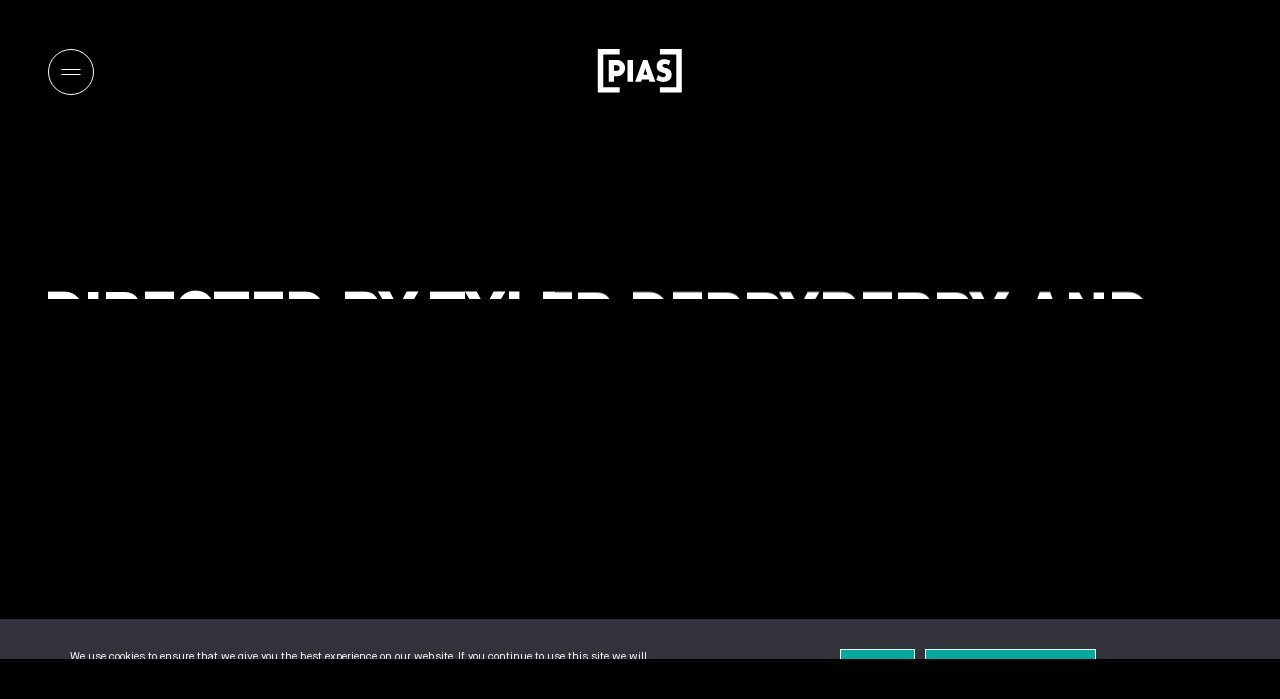

--- FILE ---
content_type: text/html; charset=UTF-8
request_url: https://www.pias.com/videos/marissa-nadler-shares-new-video-for-couldnt-have-done-the-killing/
body_size: 9198
content:


<!DOCTYPE html>
<html lang="en-GB">
  <head>
    <meta charset="UTF-8">
    <title>[PIAS]</title>
     <meta name="theme-color" content="#000000" />
     <meta name="color-scheme" content="dark light">

     <meta name="viewport" content="width=device-width, initial-scale=1">    
    <link rel="stylesheet" type="text/css" href="https://www.pias.com/wp-content/themes/pias/resources/style.css">
    <link rel="stylesheet"
      href="https://cdnjs.cloudflare.com/ajax/libs/font-awesome/7.0.1/css/all.min.css"
      integrity="sha512-pIVpV+..."
      crossorigin="anonymous"
      referrerpolicy="no-referrer">
    <meta name='robots' content='index, follow, max-image-preview:large, max-snippet:-1, max-video-preview:-1' />
	<style>img:is([sizes="auto" i], [sizes^="auto," i]) { contain-intrinsic-size: 3000px 1500px }</style>
	
	<!-- This site is optimized with the Yoast SEO plugin v26.4 - https://yoast.com/wordpress/plugins/seo/ -->
	<meta name="description" content="MUSIC FIRST: Watch the official video for &#039;Couldn&#039;t Have Done the Killing&#039; by Marissa Nadler as taken from new album, &#039;The Path of the Clouds&#039;." />
	<link rel="canonical" href="https://www.pias.com/videos/marissa-nadler-shares-new-video-for-couldnt-have-done-the-killing/" />
	<meta property="og:locale" content="en_GB" />
	<meta property="og:type" content="article" />
	<meta property="og:title" content="Directed by Tyler Derryberry and Christen Dute, Marissa Nadler&#039;s new video for &#039;Couldn’t Have Done The Killing&#039; pays homage to iconic TV series such as &#039;Unsolved Mysteries&#039; and &#039;In Search of…&#039; - [PIAS]" />
	<meta property="og:description" content="MUSIC FIRST: Watch the official video for &#039;Couldn&#039;t Have Done the Killing&#039; by Marissa Nadler as taken from new album, &#039;The Path of the Clouds&#039;." />
	<meta property="og:url" content="https://www.pias.com/videos/marissa-nadler-shares-new-video-for-couldnt-have-done-the-killing/" />
	<meta property="og:site_name" content="[PIAS]" />
	<meta property="article:modified_time" content="2021-10-08T15:16:44+00:00" />
	<meta property="og:image" content="https://www.pias.com/files/2021/10/Marissa_Nadler_Couldnt_Have_Done_the_Killing-min.jpg" />
	<meta property="og:image:width" content="1920" />
	<meta property="og:image:height" content="1080" />
	<meta property="og:image:type" content="image/jpeg" />
	<meta name="twitter:card" content="summary_large_image" />
	<script type="application/ld+json" class="yoast-schema-graph">{"@context":"https://schema.org","@graph":[{"@type":"WebPage","@id":"https://www.pias.com/videos/marissa-nadler-shares-new-video-for-couldnt-have-done-the-killing/","url":"https://www.pias.com/videos/marissa-nadler-shares-new-video-for-couldnt-have-done-the-killing/","name":"Directed by Tyler Derryberry and Christen Dute, Marissa Nadler's new video for 'Couldn’t Have Done The Killing' pays homage to iconic TV series such as 'Unsolved Mysteries' and 'In Search of…' - [PIAS]","isPartOf":{"@id":"https://www.pias.com/#website"},"primaryImageOfPage":{"@id":"https://www.pias.com/videos/marissa-nadler-shares-new-video-for-couldnt-have-done-the-killing/#primaryimage"},"image":{"@id":"https://www.pias.com/videos/marissa-nadler-shares-new-video-for-couldnt-have-done-the-killing/#primaryimage"},"thumbnailUrl":"https://www.pias.com/files/2021/10/Marissa_Nadler_Couldnt_Have_Done_the_Killing-min.jpg","datePublished":"2021-10-08T15:04:18+00:00","dateModified":"2021-10-08T15:16:44+00:00","description":"MUSIC FIRST: Watch the official video for 'Couldn't Have Done the Killing' by Marissa Nadler as taken from new album, 'The Path of the Clouds'.","breadcrumb":{"@id":"https://www.pias.com/videos/marissa-nadler-shares-new-video-for-couldnt-have-done-the-killing/#breadcrumb"},"inLanguage":"en-GB","potentialAction":[{"@type":"ReadAction","target":["https://www.pias.com/videos/marissa-nadler-shares-new-video-for-couldnt-have-done-the-killing/"]}]},{"@type":"ImageObject","inLanguage":"en-GB","@id":"https://www.pias.com/videos/marissa-nadler-shares-new-video-for-couldnt-have-done-the-killing/#primaryimage","url":"https://www.pias.com/files/2021/10/Marissa_Nadler_Couldnt_Have_Done_the_Killing-min.jpg","contentUrl":"https://www.pias.com/files/2021/10/Marissa_Nadler_Couldnt_Have_Done_the_Killing-min.jpg","width":1920,"height":1080},{"@type":"BreadcrumbList","@id":"https://www.pias.com/videos/marissa-nadler-shares-new-video-for-couldnt-have-done-the-killing/#breadcrumb","itemListElement":[{"@type":"ListItem","position":1,"name":"Home","item":"https://www.pias.com/"},{"@type":"ListItem","position":2,"name":"Directed by Tyler Derryberry and Christen Dute, Marissa Nadler&#8217;s new video for &#8216;Couldn’t Have Done The Killing&#8217; pays homage to iconic TV series such as &#8216;Unsolved Mysteries&#8217; and &#8216;In Search of…&#8217;"}]},{"@type":"WebSite","@id":"https://www.pias.com/#website","url":"https://www.pias.com/","name":"[PIAS]","description":"","potentialAction":[{"@type":"SearchAction","target":{"@type":"EntryPoint","urlTemplate":"https://www.pias.com/?s={search_term_string}"},"query-input":{"@type":"PropertyValueSpecification","valueRequired":true,"valueName":"search_term_string"}}],"inLanguage":"en-GB"}]}</script>
	<!-- / Yoast SEO plugin. -->


<style id='classic-theme-styles-inline-css' type='text/css'>
/*! This file is auto-generated */
.wp-block-button__link{color:#fff;background-color:#32373c;border-radius:9999px;box-shadow:none;text-decoration:none;padding:calc(.667em + 2px) calc(1.333em + 2px);font-size:1.125em}.wp-block-file__button{background:#32373c;color:#fff;text-decoration:none}
</style>
<style id='global-styles-inline-css' type='text/css'>
:root{--wp--preset--aspect-ratio--square: 1;--wp--preset--aspect-ratio--4-3: 4/3;--wp--preset--aspect-ratio--3-4: 3/4;--wp--preset--aspect-ratio--3-2: 3/2;--wp--preset--aspect-ratio--2-3: 2/3;--wp--preset--aspect-ratio--16-9: 16/9;--wp--preset--aspect-ratio--9-16: 9/16;--wp--preset--color--black: #000000;--wp--preset--color--cyan-bluish-gray: #abb8c3;--wp--preset--color--white: #ffffff;--wp--preset--color--pale-pink: #f78da7;--wp--preset--color--vivid-red: #cf2e2e;--wp--preset--color--luminous-vivid-orange: #ff6900;--wp--preset--color--luminous-vivid-amber: #fcb900;--wp--preset--color--light-green-cyan: #7bdcb5;--wp--preset--color--vivid-green-cyan: #00d084;--wp--preset--color--pale-cyan-blue: #8ed1fc;--wp--preset--color--vivid-cyan-blue: #0693e3;--wp--preset--color--vivid-purple: #9b51e0;--wp--preset--gradient--vivid-cyan-blue-to-vivid-purple: linear-gradient(135deg,rgba(6,147,227,1) 0%,rgb(155,81,224) 100%);--wp--preset--gradient--light-green-cyan-to-vivid-green-cyan: linear-gradient(135deg,rgb(122,220,180) 0%,rgb(0,208,130) 100%);--wp--preset--gradient--luminous-vivid-amber-to-luminous-vivid-orange: linear-gradient(135deg,rgba(252,185,0,1) 0%,rgba(255,105,0,1) 100%);--wp--preset--gradient--luminous-vivid-orange-to-vivid-red: linear-gradient(135deg,rgba(255,105,0,1) 0%,rgb(207,46,46) 100%);--wp--preset--gradient--very-light-gray-to-cyan-bluish-gray: linear-gradient(135deg,rgb(238,238,238) 0%,rgb(169,184,195) 100%);--wp--preset--gradient--cool-to-warm-spectrum: linear-gradient(135deg,rgb(74,234,220) 0%,rgb(151,120,209) 20%,rgb(207,42,186) 40%,rgb(238,44,130) 60%,rgb(251,105,98) 80%,rgb(254,248,76) 100%);--wp--preset--gradient--blush-light-purple: linear-gradient(135deg,rgb(255,206,236) 0%,rgb(152,150,240) 100%);--wp--preset--gradient--blush-bordeaux: linear-gradient(135deg,rgb(254,205,165) 0%,rgb(254,45,45) 50%,rgb(107,0,62) 100%);--wp--preset--gradient--luminous-dusk: linear-gradient(135deg,rgb(255,203,112) 0%,rgb(199,81,192) 50%,rgb(65,88,208) 100%);--wp--preset--gradient--pale-ocean: linear-gradient(135deg,rgb(255,245,203) 0%,rgb(182,227,212) 50%,rgb(51,167,181) 100%);--wp--preset--gradient--electric-grass: linear-gradient(135deg,rgb(202,248,128) 0%,rgb(113,206,126) 100%);--wp--preset--gradient--midnight: linear-gradient(135deg,rgb(2,3,129) 0%,rgb(40,116,252) 100%);--wp--preset--font-size--small: 13px;--wp--preset--font-size--medium: 20px;--wp--preset--font-size--large: 36px;--wp--preset--font-size--x-large: 42px;--wp--preset--spacing--20: 0.44rem;--wp--preset--spacing--30: 0.67rem;--wp--preset--spacing--40: 1rem;--wp--preset--spacing--50: 1.5rem;--wp--preset--spacing--60: 2.25rem;--wp--preset--spacing--70: 3.38rem;--wp--preset--spacing--80: 5.06rem;--wp--preset--shadow--natural: 6px 6px 9px rgba(0, 0, 0, 0.2);--wp--preset--shadow--deep: 12px 12px 50px rgba(0, 0, 0, 0.4);--wp--preset--shadow--sharp: 6px 6px 0px rgba(0, 0, 0, 0.2);--wp--preset--shadow--outlined: 6px 6px 0px -3px rgba(255, 255, 255, 1), 6px 6px rgba(0, 0, 0, 1);--wp--preset--shadow--crisp: 6px 6px 0px rgba(0, 0, 0, 1);}:where(.is-layout-flex){gap: 0.5em;}:where(.is-layout-grid){gap: 0.5em;}body .is-layout-flex{display: flex;}.is-layout-flex{flex-wrap: wrap;align-items: center;}.is-layout-flex > :is(*, div){margin: 0;}body .is-layout-grid{display: grid;}.is-layout-grid > :is(*, div){margin: 0;}:where(.wp-block-columns.is-layout-flex){gap: 2em;}:where(.wp-block-columns.is-layout-grid){gap: 2em;}:where(.wp-block-post-template.is-layout-flex){gap: 1.25em;}:where(.wp-block-post-template.is-layout-grid){gap: 1.25em;}.has-black-color{color: var(--wp--preset--color--black) !important;}.has-cyan-bluish-gray-color{color: var(--wp--preset--color--cyan-bluish-gray) !important;}.has-white-color{color: var(--wp--preset--color--white) !important;}.has-pale-pink-color{color: var(--wp--preset--color--pale-pink) !important;}.has-vivid-red-color{color: var(--wp--preset--color--vivid-red) !important;}.has-luminous-vivid-orange-color{color: var(--wp--preset--color--luminous-vivid-orange) !important;}.has-luminous-vivid-amber-color{color: var(--wp--preset--color--luminous-vivid-amber) !important;}.has-light-green-cyan-color{color: var(--wp--preset--color--light-green-cyan) !important;}.has-vivid-green-cyan-color{color: var(--wp--preset--color--vivid-green-cyan) !important;}.has-pale-cyan-blue-color{color: var(--wp--preset--color--pale-cyan-blue) !important;}.has-vivid-cyan-blue-color{color: var(--wp--preset--color--vivid-cyan-blue) !important;}.has-vivid-purple-color{color: var(--wp--preset--color--vivid-purple) !important;}.has-black-background-color{background-color: var(--wp--preset--color--black) !important;}.has-cyan-bluish-gray-background-color{background-color: var(--wp--preset--color--cyan-bluish-gray) !important;}.has-white-background-color{background-color: var(--wp--preset--color--white) !important;}.has-pale-pink-background-color{background-color: var(--wp--preset--color--pale-pink) !important;}.has-vivid-red-background-color{background-color: var(--wp--preset--color--vivid-red) !important;}.has-luminous-vivid-orange-background-color{background-color: var(--wp--preset--color--luminous-vivid-orange) !important;}.has-luminous-vivid-amber-background-color{background-color: var(--wp--preset--color--luminous-vivid-amber) !important;}.has-light-green-cyan-background-color{background-color: var(--wp--preset--color--light-green-cyan) !important;}.has-vivid-green-cyan-background-color{background-color: var(--wp--preset--color--vivid-green-cyan) !important;}.has-pale-cyan-blue-background-color{background-color: var(--wp--preset--color--pale-cyan-blue) !important;}.has-vivid-cyan-blue-background-color{background-color: var(--wp--preset--color--vivid-cyan-blue) !important;}.has-vivid-purple-background-color{background-color: var(--wp--preset--color--vivid-purple) !important;}.has-black-border-color{border-color: var(--wp--preset--color--black) !important;}.has-cyan-bluish-gray-border-color{border-color: var(--wp--preset--color--cyan-bluish-gray) !important;}.has-white-border-color{border-color: var(--wp--preset--color--white) !important;}.has-pale-pink-border-color{border-color: var(--wp--preset--color--pale-pink) !important;}.has-vivid-red-border-color{border-color: var(--wp--preset--color--vivid-red) !important;}.has-luminous-vivid-orange-border-color{border-color: var(--wp--preset--color--luminous-vivid-orange) !important;}.has-luminous-vivid-amber-border-color{border-color: var(--wp--preset--color--luminous-vivid-amber) !important;}.has-light-green-cyan-border-color{border-color: var(--wp--preset--color--light-green-cyan) !important;}.has-vivid-green-cyan-border-color{border-color: var(--wp--preset--color--vivid-green-cyan) !important;}.has-pale-cyan-blue-border-color{border-color: var(--wp--preset--color--pale-cyan-blue) !important;}.has-vivid-cyan-blue-border-color{border-color: var(--wp--preset--color--vivid-cyan-blue) !important;}.has-vivid-purple-border-color{border-color: var(--wp--preset--color--vivid-purple) !important;}.has-vivid-cyan-blue-to-vivid-purple-gradient-background{background: var(--wp--preset--gradient--vivid-cyan-blue-to-vivid-purple) !important;}.has-light-green-cyan-to-vivid-green-cyan-gradient-background{background: var(--wp--preset--gradient--light-green-cyan-to-vivid-green-cyan) !important;}.has-luminous-vivid-amber-to-luminous-vivid-orange-gradient-background{background: var(--wp--preset--gradient--luminous-vivid-amber-to-luminous-vivid-orange) !important;}.has-luminous-vivid-orange-to-vivid-red-gradient-background{background: var(--wp--preset--gradient--luminous-vivid-orange-to-vivid-red) !important;}.has-very-light-gray-to-cyan-bluish-gray-gradient-background{background: var(--wp--preset--gradient--very-light-gray-to-cyan-bluish-gray) !important;}.has-cool-to-warm-spectrum-gradient-background{background: var(--wp--preset--gradient--cool-to-warm-spectrum) !important;}.has-blush-light-purple-gradient-background{background: var(--wp--preset--gradient--blush-light-purple) !important;}.has-blush-bordeaux-gradient-background{background: var(--wp--preset--gradient--blush-bordeaux) !important;}.has-luminous-dusk-gradient-background{background: var(--wp--preset--gradient--luminous-dusk) !important;}.has-pale-ocean-gradient-background{background: var(--wp--preset--gradient--pale-ocean) !important;}.has-electric-grass-gradient-background{background: var(--wp--preset--gradient--electric-grass) !important;}.has-midnight-gradient-background{background: var(--wp--preset--gradient--midnight) !important;}.has-small-font-size{font-size: var(--wp--preset--font-size--small) !important;}.has-medium-font-size{font-size: var(--wp--preset--font-size--medium) !important;}.has-large-font-size{font-size: var(--wp--preset--font-size--large) !important;}.has-x-large-font-size{font-size: var(--wp--preset--font-size--x-large) !important;}
:where(.wp-block-post-template.is-layout-flex){gap: 1.25em;}:where(.wp-block-post-template.is-layout-grid){gap: 1.25em;}
:where(.wp-block-columns.is-layout-flex){gap: 2em;}:where(.wp-block-columns.is-layout-grid){gap: 2em;}
:root :where(.wp-block-pullquote){font-size: 1.5em;line-height: 1.6;}
</style>
<link rel='stylesheet' id='cookie-notice-front-css' href='https://www.pias.com/wp-content/plugins/cookie-notice/css/front.min.css?ver=2.5.9' type='text/css' media='all' />
<script type="text/javascript" id="cookie-notice-front-js-before">
/* <![CDATA[ */
var cnArgs = {"ajaxUrl":"https:\/\/www.pias.com\/wp-admin\/admin-ajax.php","nonce":"56502c2559","hideEffect":"fade","position":"bottom","onScroll":true,"onScrollOffset":100,"onClick":false,"cookieName":"cookie_notice_accepted","cookieTime":2592000,"cookieTimeRejected":2592000,"globalCookie":false,"redirection":false,"cache":true,"revokeCookies":false,"revokeCookiesOpt":"automatic"};
/* ]]> */
</script>
<script type="text/javascript" src="https://www.pias.com/wp-content/plugins/cookie-notice/js/front.min.js?ver=2.5.9" id="cookie-notice-front-js"></script>
<script type="text/javascript" src="https://www.pias.com/wp-includes/js/jquery/jquery.min.js?ver=3.7.1" id="jquery-core-js"></script>
<script type="text/javascript" src="https://www.pias.com/wp-includes/js/jquery/jquery-migrate.min.js?ver=3.4.1" id="jquery-migrate-js"></script>
<link rel="https://api.w.org/" href="https://www.pias.com/wp-json/" /><link rel='shortlink' href='https://www.pias.com/?p=4386' />
<link rel="alternate" title="oEmbed (JSON)" type="application/json+oembed" href="https://www.pias.com/wp-json/oembed/1.0/embed?url=https%3A%2F%2Fwww.pias.com%2Fvideos%2Fmarissa-nadler-shares-new-video-for-couldnt-have-done-the-killing%2F" />
<link rel="alternate" title="oEmbed (XML)" type="text/xml+oembed" href="https://www.pias.com/wp-json/oembed/1.0/embed?url=https%3A%2F%2Fwww.pias.com%2Fvideos%2Fmarissa-nadler-shares-new-video-for-couldnt-have-done-the-killing%2F&#038;format=xml" />
<link rel="icon" href="https://www.pias.com/files/2020/07/cropped-favicon_pias-32x32.png" sizes="32x32" />
<link rel="icon" href="https://www.pias.com/files/2020/07/cropped-favicon_pias-192x192.png" sizes="192x192" />
<link rel="apple-touch-icon" href="https://www.pias.com/files/2020/07/cropped-favicon_pias-180x180.png" />
<meta name="msapplication-TileImage" content="https://www.pias.com/files/2020/07/cropped-favicon_pias-270x270.png" />
    
          <!-- Global site tag (gtag.js) - Google Analytics -->
      <script async src="https://www.googletagmanager.com/gtag/js?id=UA-58793630-2"></script>
      <script>
        window.dataLayer = window.dataLayer || [];
        function gtag(){dataLayer.push(arguments);}
        gtag('js', new Date());

        gtag('config', 'UA-58793630-2');
      </script>
    
    </head>

<body class="wp-singular videos-template-default single single-videos postid-4386 wp-theme-pias cookies-not-set">

<div id="container" data-scroll-section>
  <div class="circle-menu circle-burg">
    <div class="hamburger burg">
      <span class="animation"></span>
      <span class="animation"></span>
    </div>
  </div>
</div>
<nav class="flex is-white" data-scroll-section>
  <h1>
    <a href="https://www.pias.com/" class="link-act color">PIAS
      <svg viewBox="0 0 95 50" xmlns="http://www.w3.org/2000/svg" xmlns:xlink="http://www.w3.org/1999/xlink"><defs><path id="a" d="M0 49.524h95V0H0z"/></defs><g  fill-rule="evenodd"><path  d="M0 0v49.524h24.762v-6.19H6.19V6.19h18.572V0zM70.238 0v6.19H88.81v37.143H70.238v6.19H95V0z"/><g><path d="M73.959 32.01c-2.151 0-4.187-1.202-5.763-2.6l-2.006 5.566c2.495 1.563 5.217 2.43 7.992 2.43 2.441 0 4.973-.682 6.869-2.312 1.925-1.655 2.5-3.765 2.5-6.2 0-3.97-2.598-6.086-5.968-7.097l-1.605-.484c-1.089-.361-2.79-.913-2.79-2.342 0-1.367 1.542-2.053 2.694-2.053 1.54 0 3.011.65 4.385 1.733l1.897-5.26c-2.304-1.156-4.964-1.806-7.179-1.806-4.85 0-8.346 2.976-8.346 7.948 0 4.44 2.6 6.07 6.548 7.206 1.349.392 3.817 1.01 3.817 2.795 0 1.723-1.572 2.476-3.045 2.476M21.696 24.762h-3.363v-6.19h3.363c1.695 0 3.067 1.388 3.067 3.1 0 1.702-1.372 3.09-3.067 3.09m0-12.381h-9.434v24.762h6.071v-6.19h3.363c5.083 0 9.204-4.157 9.204-9.284 0-5.137-4.12-9.288-9.204-9.288" /><path  mask="url(#b)" d="M33.69 37.143h6.191V12.38h-6.19zM51.488 29.286l2.217-7.531 2.288 7.53h-4.505zM51.31 12.38l-8.974 24.762h6.598l.817-2.5h7.936l.794 2.5h6.574L56.101 12.38h-4.792z"/></g></g></svg>
    </a>
  </h1>
  <div class="right">
    <div class="social-desk desktop">

              <a href="https://www.facebook.com/pias/" target="_blank" aria-label="Facebook" rel="noreferrer">
          <i class="fa-brands fa-facebook-f" aria-hidden="true"></i>
        </a>
      
              <a href="https://www.instagram.com/pias/" target="_blank" aria-label="Instagram" rel="noreferrer">
          <i class="fa-brands fa-instagram" aria-hidden="true"></i>
        </a>
      
      
              <a href="https://www.youtube.com/channel/UC1SdL_M0CUZyRsFzyHcy76A" target="_blank" aria-label="YouTube" rel="noreferrer">
          <i class="fa-brands fa-youtube" aria-hidden="true"></i>
        </a>
      
              <a href="https://open.spotify.com/user/pias_uk" target="_blank" aria-label="Spotify" rel="noreferrer">
          <i class="fa-brands fa-spotify" aria-hidden="true"></i>
        </a>
      
              <a href="https://www.threads.com/@pias" target="_blank" aria-label="Threads" rel="noreferrer">
          <i class="fa-brands fa-threads" aria-hidden="true"></i>
        </a>
      
      
    </div>
  </div> 
</nav>
<div class="menu bleuvert">





	<ul class="right-menu">
		<a href="https://store.pias.com/" target="_blank">
			<li>Store</li>
		</a>
 
		<a href="https://www.piasgroup.net/licensing-brand-partnerships/" target="_blank">
			<li>SYNC</li>
		</a>

		<a href="https://uk.linkedin.com/company/pias" target="_blank">
			<li>Jobs</li>
		</a>

		<div class="social-desk mobile is-mobile">
      <a href="https://www.facebook.com/pias/" target="_blank" aria-label="Facebook" rel="noreferrer">
        <svg  viewBox="0 0 9 16" xmlns="http://www.w3.org/2000/svg"><path d="M2.615 16V8.844H0V6h2.615V3.76C2.615 1.324 4.237 0 6.607 0 7.742 0 8.717.078 9 .113v2.543H7.357c-1.289 0-1.538.563-1.538 1.385V6h2.908l-.399 2.844H5.82V16" fill-rule="nonzero"/></svg>
        </a>
        <a href="https://www.instagram.com/pias/" target="_blank" aria-label="Instagram" rel="noreferrer">
        <svg  viewBox="0 0 17 16" xmlns="http://www.w3.org/2000/svg"><path d="M8.105 3.833c-2.29 0-4.137 1.787-4.137 4.004 0 2.216 1.847 4.003 4.137 4.003 2.29 0 4.137-1.787 4.137-4.003 0-2.217-1.847-4.004-4.137-4.004zm0 6.606c-1.48 0-2.69-1.167-2.69-2.602 0-1.436 1.206-2.603 2.69-2.603 1.483 0 2.69 1.167 2.69 2.603 0 1.435-1.21 2.602-2.69 2.602zm5.271-6.77c0 .52-.432.934-.965.934-.536 0-.965-.418-.965-.934s.432-.934.965-.934c.533 0 .965.418.965.934zm2.74.948c-.061-1.251-.356-2.36-1.303-3.272C13.869.432 12.724.146 11.432.084 10.1.01 6.107.01 4.774.084 3.485.143 2.34.429 1.394 1.342.445 2.254.153 3.362.09 4.613c-.076 1.29-.076 5.154 0 6.443.061 1.251.356 2.36 1.303 3.272.947.913 2.089 1.199 3.381 1.261 1.333.074 5.326.074 6.658 0 1.292-.059 2.437-.345 3.38-1.261.944-.913 1.24-2.02 1.304-3.272.076-1.29.076-5.15 0-6.44zm-1.72 7.822a2.68 2.68 0 01-1.535 1.485c-1.062.408-3.582.313-4.756.313-1.174 0-3.698.091-4.756-.313a2.68 2.68 0 01-1.534-1.485c-.422-1.027-.324-3.467-.324-4.602 0-1.136-.094-3.579.324-4.603a2.68 2.68 0 011.534-1.485c1.062-.407 3.582-.313 4.756-.313 1.174 0 3.698-.091 4.756.313a2.68 2.68 0 011.534 1.485c.421 1.027.324 3.467.324 4.603 0 1.135.097 3.578-.324 4.602z" fill-rule="nonzero"/></svg>
        </a>
        <a href="" target="_blank" aria-label="twitter" rel="noreferrer">
        <svg  viewBox="0 0 16 14" xmlns="http://www.w3.org/2000/svg"><path d="M14.355 3.265c.01.143.01.286.01.43 0 4.37-3.299 9.406-9.33 9.406A9.213 9.213 0 010 11.617c.264.03.518.04.792.04a6.534 6.534 0 004.071-1.412 3.288 3.288 0 01-3.066-2.293 3.442 3.442 0 001.482-.061A3.3 3.3 0 01.65 4.647v-.041c.437.245.945.399 1.483.42A3.31 3.31 0 01.67 2.271c0-.614.162-1.177.447-1.668a9.296 9.296 0 006.761 3.46 3.761 3.761 0 01-.081-.758C7.797 1.484 9.259 0 11.077 0c.943 0 1.796.4 2.395 1.044a6.425 6.425 0 002.081-.798 3.292 3.292 0 01-1.441 1.821c.66-.071 1.3-.255 1.888-.511a7.08 7.08 0 01-1.645 1.709z"  fill-rule="nonzero"/></svg>
        </a>
        <a href="https://www.youtube.com/channel/UC1SdL_M0CUZyRsFzyHcy76A" target="_blank" aria-label="youtube" rel="noreferrer">
        <svg  viewBox="0 0 16 12" xmlns="http://www.w3.org/2000/svg"><path d="M12.677 0C14.512 0 16 1.577 16 3.522v4.956C16 10.423 14.512 12 12.677 12H3.323C1.488 12 0 10.423 0 8.478V3.522C0 1.577 1.488 0 3.323 0zM6.058 3.557c-.117-.063-.255.027-.255.166v4.562c0 .137.135.227.252.168L10.43 6.24c.131-.066.134-.264.003-.334z"  fill-rule="nonzero"/></svg>
        </a>
        
      </div>

	</ul>
	<div class="mention flex">
		<div>
			<a href="https://www.pias.com/legal-terms/" class="link-act">Legal Terms</a>
		</div>
		<a href="https://ccccontemple.com" target="_blank" rel="noreferrer" class="creditSite"></a>
		
	</div>
	<ul class="left-menu">
		<a href="https://store.pias.com/" target="_blank">
			<li>Store</li>
		</a>
 
		<a href="https://www.piasgroup.net/licensing-brand-partnerships/" target="_blank">
			<li>SYNC</li>
		</a>

		<a href="https://uk.linkedin.com/company/pias" target="_blank">
			<li>Jobs</li>
		</a>
	</ul>
</div>
<div class="transition">
  <div class="motion-logo">
    <div class="g to-load"><img src="https://www.pias.com/wp-content/themes/pias/img/crochetl.svg" alt="Pias"></div>
    <div class="c to-load"><img src="https://www.pias.com/wp-content/themes/pias/img/pias.svg" alt="Pias"></div>
    <div class="d to-load"><img src="https://www.pias.com/wp-content/themes/pias/img/crochetd.svg" alt="pias label"></div>
  </div>
</div>



<div id="popup"class="orange">
  <div id="closepop">
    <div class="circle-menu" style="transform: translate(0px, 0px);">
    <div class="hamburger is-open" style="transform: translate(-50%, -50%);">
      <span class="animation"></span>
      <span class="animation"></span>
    </div>
  </div>
  </div>
  <div class="form">
    <div class="textnews"><img src="https://www.pias.com/wp-content/themes/pias/img/stay.svg" alt="newsletter PIAS"></div>
     <!-- Begin Mailchimp Signup Form -->
      <div id="mc_embed_signup">
      <form action="https://pias.us5.list-manage.com/subscribe/post?u=f8835e473bc1efdc5292f5f6e&amp;id=71c9fc3c03" method="post" id="mc-embedded-subscribe-form" name="mc-embedded-subscribe-form" class="validate" target="_blank" novalidate>
    <div id="mc_embed_signup_scroll">
      <div class="flex">
        <div class="mc-field-group">
          <input  id="promo" type="text" value="" placeholder="First Name" name="FNAME" class="required" id="mce-FNAME">
          <label for="promo">First Name</label>
        </div>
        <div class="mc-field-group">
          <input type="text" value="" placeholder="Last Name" name="LNAME" class="required" 
          id="mce-LNAME">
          <label for="mce-LNAME">Last Name </label>
        </div>
        <div class="mc-field-group">
          <input type="email"  id="promo2" value="" placeholder="Email" name="EMAIL" class="required email" id="mce-EMAIL">
          <label for="promo2">And also an email</label>
        </div>
        <div class="clear"><input type="submit" value="Subscribe" name="subscribe" id="mc-embedded-subscribe" class="button"></div>
      </div>
      <div id="mce-responses" class="clear">
        <div class="response" id="mce-error-response" style="display:none"></div>
        <div class="response" id="mce-success-response" style="display:none"></div>
      </div>   
      <div style="position: absolute; left: -5000px;" aria-hidden="true"><input type="text" name="b_f8835e473bc1efdc5292f5f6e_71c9fc3c03" tabindex="-1" value=""></div>
    </div>
  </form>
</div>
<!-- END MAILCHIMP -->
</div>
</div>



 <div id="preload">
    <div class="motion-logo">
    <div class="g to-load"><img src="https://www.pias.com/wp-content/themes/pias/img/crochetl.svg" alt="Pias"></div>
    <div class="c to-load"><img src="https://www.pias.com/wp-content/themes/pias/img/pias.svg" alt="Pias"></div>
    <div class="d to-load"><img src="https://www.pias.com/wp-content/themes/pias/img/crochetd.svg" alt="pias label"></div>
  </div>
  <span class="txt-perc">2020000</span>

 </div>



<div id="main" class="vs-section ">
<div class="o-scroll" id="js-scroll">
<div class="single-video singleP" data-scroll-container>

<section class="title-sing p1 mgM"  data-scroll-section>
  <h1 class="m-1  wrap-inner split">Directed by Tyler Derryberry and Christen Dute, Marissa Nadler&#8217;s new video for &#8216;Couldn’t Have Done The Killing&#8217; pays homage to iconic TV series such as &#8216;Unsolved Mysteries&#8217; and &#8216;In Search of…&#8217;</h1>
  <div class="dateLabel wrap-inner">
    
        <span>signed to Bella Union</span>
        <span>⇥ PUBLISHED ON 8 October, 2021 </span>
  </div>
</section>
<section class="p-1-3 video-single"  data-scroll-section>
  <div class="video-wrapper">
    <div class="videoContainer video-container" data-video="zGa7j0GtT-Q">
    </div>
    <div class="clip launchVid clip-zGa7j0GtT-Q lazy" data-video="zGa7j0GtT-Q" data-bg="https://www.pias.com/files/2021/10/Marissa_Nadler_Couldnt_Have_Done_the_Killing-min.jpg">
      <div class="play-button">
        <svg class="play-circles" viewBox="0 0 152 152">
          <circle class="play-circle-01" fill="none" stroke="#ffffff" stroke-width="3" stroke-dasharray="500 500" cx="76" cy="76" r="72.7"/>
          <circle class="play-circle-02" fill="none" stroke="#FFFFFF" stroke-width="3" stroke-dasharray="25 410" cx="76" cy="76" r="72.7"/>
        </svg>
        <img src="https://www.pias.com/wp-content/themes/pias/img/play.svg" alt="play video">
      </div>
    </div>
    <div class="circle-btn btn-slider closer-video">
      <img src="https://www.pias.com/wp-content/themes/pias/img/close.svg">
      <div class="circle-interne-btn"></div>
    </div>
  </div>
</section>

<section class="m-1 nextin"  data-scroll-section>
  <h2 class="tilte-sec linktoload link-act"  data-scroll data-scroll-repeat="true" data-scroll-offset="30%" href="https://www.pias.com/videos/kay-young-shares-suddenly-live-video/">
    <span ><strong class="is-outline-white">Next</strong> In</span>
    <span><strong class="is-outline-white">Next</strong> In</span>
  </h2>
  <p>⇥ Kay Young shares her hypnotic new track, &#8216;Suddenly&#8217; alongside a stunning live video</p>
  <div class="circle countdown bleuvert  exclude-from-videos"><span>5</span></div>
</section>


<!-- NEXT ARTICLE -->
    
      
</div>
</div>
</div>
<script src="https://www.pias.com/wp-content/themes/pias/developing/app.js" crossorigin="anonymous"></script>
<script src="https://www.pias.com/wp-content/themes/pias/resources/main_get_method.js" crossorigin="anonymous"></script>
<script type='text/javascript'>(function($) {window.fnames = new Array(); window.ftypes = new Array();fnames[1]='FNAME';ftypes[1]='text';fnames[0]='EMAIL';ftypes[0]='email';fnames[3]='ADDRESS';ftypes[3]='address';fnames[4]='PHONE';ftypes[4]='phone'; /*
 * Translated default messages for the $ validation plugin.
 * Locale: FR
 */
}(jQuery));var $mcj = jQuery.noConflict(true);</script>
<!--End mc_embed_signup-->



 <script type="speculationrules">
{"prefetch":[{"source":"document","where":{"and":[{"href_matches":"\/*"},{"not":{"href_matches":["\/wp-*.php","\/wp-admin\/*","\/files\/*","\/wp-content\/*","\/wp-content\/plugins\/*","\/wp-content\/themes\/pias\/*","\/*\\?(.+)"]}},{"not":{"selector_matches":"a[rel~=\"nofollow\"]"}},{"not":{"selector_matches":".no-prefetch, .no-prefetch a"}}]},"eagerness":"conservative"}]}
</script>
<script type="text/javascript">

function fetch(){

    jQuery.ajax({
        url: 'https://www.pias.com/wp-admin/admin-ajax.php',
        type: 'post',
        data: { action: 'data_fetch', keyword: jQuery('#keyword').val() },
        success: function(data) {
            jQuery('#datafetch').html( data );
           gsap.set( $('.art-l'), { autoAlpha: 0});
           gsap.to( $('.searchdisplay'), { duration:0.3, y:0, autoAlpha: 1, delay: 0.3, ease:Power2.easeOut,  stagger:0.09, onComplete:function(){
            if( isMobile() === true ){}else{scroll.update();}
            gsap.to( $('.searchdisplay').find('.art-l'), { duration:0.1,  autoAlpha: 1, delay:0.2});
           }});
        }
    });

}

function fetch_Events(){

    jQuery.ajax({
        url: 'https://www.pias.com/wp-admin/admin-ajax.php',
        type: 'post',
        data: { action: 'data_fetch_Events', keyword: jQuery('#keyword').val() },
        success: function(data) {
            jQuery('#datafetch').html( data );
           gsap.to( $('.searchdisplay'), { duration:0.3, y:0, autoAlpha: 1, delay: 0.3, ease:Power2.easeOut,  stagger:0.09, onComplete:function(){
            if( isMobile() === true ){}else{scroll.update();}
           }});
        }
    });

}
function fetch_Vid(){

    jQuery.ajax({
        url: 'https://www.pias.com/wp-admin/admin-ajax.php',
        type: 'post',
        data: { action: 'data_fetch_Vid', keyword: jQuery('#keyword').val() },
        success: function(data) {
            jQuery('#datafetch').html( data );
           gsap.to( $('.searchdisplay'), { duration:0.3, y:0, autoAlpha: 1, delay: 0.3, ease:Power2.easeOut,  stagger:0.09, onComplete:function(){
            if( isMobile() === true ){}else{scroll.update();}
           }});
        }
    });

}
function fetch_Playlists(){

    jQuery.ajax({
        url: 'https://www.pias.com/wp-admin/admin-ajax.php',
        type: 'post',
        data: { action: 'data_fetch_Playlists', keyword: jQuery('#keyword').val() },
        success: function(data) {
            jQuery('#datafetch').html( data );
           gsap.to( $('.searchdisplay'), { duration:0.3, y:0, autoAlpha: 1, delay: 0.3, ease:Power2.easeOut,  stagger:0.09, onComplete:function(){
            if( isMobile() === true ){}else{scroll.update();}
           }});
        }
    });

}

</script>


<script type="text/javascript" src="https://www.pias.com/wp-content/plugins/custom-hero-slider/assets/chs-hero-slider.js?ver=1.0.0" id="chs-hero-slider-js-js"></script>

		<!-- Cookie Notice plugin v2.5.9 by Hu-manity.co https://hu-manity.co/ -->
		<div id="cookie-notice" role="dialog" class="cookie-notice-hidden cookie-revoke-hidden cn-position-bottom" aria-label="Cookie Notice" style="background-color: rgba(50,50,58,1);"><div class="cookie-notice-container" style="color: #fff"><span id="cn-notice-text" class="cn-text-container">We use cookies to ensure that we give you the best experience on our website. If you continue to use this site we will assume that you are happy with it.</span><span id="cn-notice-buttons" class="cn-buttons-container"><button id="cn-accept-cookie" data-cookie-set="accept" class="cn-set-cookie cn-button" aria-label="Ok" style="background-color: #00a99d">Ok</button><button data-link-url="https://www.pias.com/privacy-policy/" data-link-target="_blank" id="cn-more-info" class="cn-more-info cn-button" aria-label="Privacy policy" style="background-color: #00a99d">Privacy policy</button></span><button id="cn-close-notice" data-cookie-set="accept" class="cn-close-icon" aria-label="No"></button></div>
			
		</div>
		<!-- / Cookie Notice plugin --> 

</body>
</html>


<!--
Performance optimized by W3 Total Cache. Learn more: https://www.boldgrid.com/w3-total-cache/

Object Caching 69/100 objects using Memcache
Page Caching using Disk: Enhanced 

Served from: www.pias.com @ 2026-01-25 10:04:25 by W3 Total Cache
-->